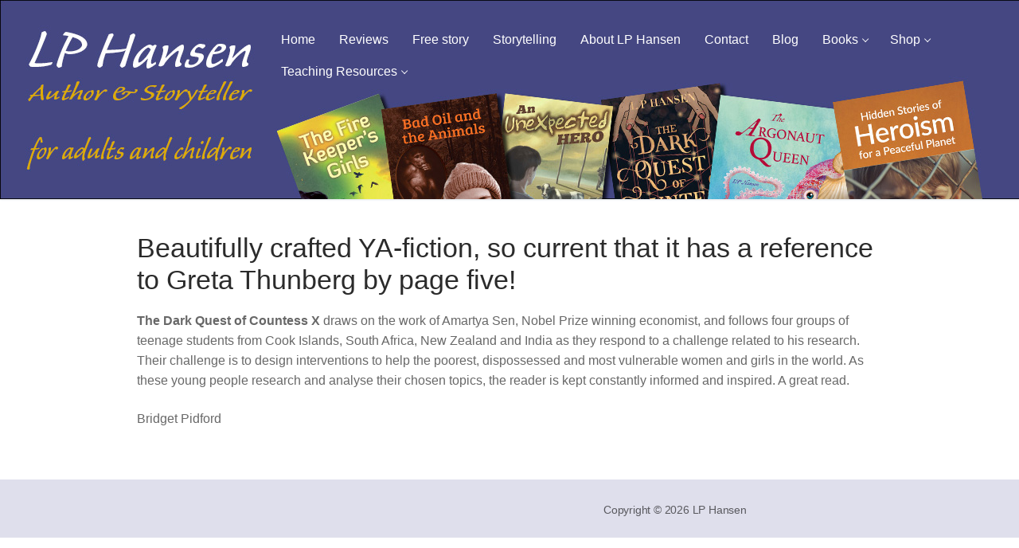

--- FILE ---
content_type: text/html; charset=UTF-8
request_url: https://lphansen.com/testimonial/beautifully-crafted-ya-fiction-so-current-that-it-has-a-reference-to-greta-thunberg-by-page-five/
body_size: 8304
content:
<!doctype html>
<html lang="en-NZ">
<head>
	<meta charset="UTF-8">
	<meta name="viewport" content="width=device-width, initial-scale=1, maximum-scale=10.0, user-scalable=yes">
	<link rel="profile" href="http://gmpg.org/xfn/11">
	<title>Beautifully crafted YA-fiction, so current that it has a reference to Greta Thunberg by page five!  &#8211; LP Hansen</title>
<meta name='robots' content='max-image-preview:large' />
<link rel="alternate" type="application/rss+xml" title="LP Hansen &raquo; Feed" href="https://lphansen.com/feed/" />
<link rel="alternate" type="application/rss+xml" title="LP Hansen &raquo; Comments Feed" href="https://lphansen.com/comments/feed/" />
<link rel="alternate" title="oEmbed (JSON)" type="application/json+oembed" href="https://lphansen.com/wp-json/oembed/1.0/embed?url=https%3A%2F%2Flphansen.com%2Ftestimonial%2Fbeautifully-crafted-ya-fiction-so-current-that-it-has-a-reference-to-greta-thunberg-by-page-five%2F" />
<link rel="alternate" title="oEmbed (XML)" type="text/xml+oembed" href="https://lphansen.com/wp-json/oembed/1.0/embed?url=https%3A%2F%2Flphansen.com%2Ftestimonial%2Fbeautifully-crafted-ya-fiction-so-current-that-it-has-a-reference-to-greta-thunberg-by-page-five%2F&#038;format=xml" />
<style id='wp-img-auto-sizes-contain-inline-css' type='text/css'>
img:is([sizes=auto i],[sizes^="auto," i]){contain-intrinsic-size:3000px 1500px}
/*# sourceURL=wp-img-auto-sizes-contain-inline-css */
</style>
<style id='wp-emoji-styles-inline-css' type='text/css'>

	img.wp-smiley, img.emoji {
		display: inline !important;
		border: none !important;
		box-shadow: none !important;
		height: 1em !important;
		width: 1em !important;
		margin: 0 0.07em !important;
		vertical-align: -0.1em !important;
		background: none !important;
		padding: 0 !important;
	}
/*# sourceURL=wp-emoji-styles-inline-css */
</style>
<link rel='stylesheet' id='woocommerce-general-css' href='https://lphansen.com/wp-content/themes/customify/assets/css/compatibility/woocommerce.min.css?ver=10.4.3' type='text/css' media='all' />
<link rel='stylesheet' id='woocommerce-smallscreen-css' href='https://lphansen.com/wp-content/themes/customify/assets/css/compatibility/woocommerce-smallscreen.min.css?ver=10.4.3' type='text/css' media='only screen and (max-width: 768px)' />
<style id='woocommerce-inline-inline-css' type='text/css'>
.woocommerce form .form-row .required { visibility: visible; }
/*# sourceURL=woocommerce-inline-inline-css */
</style>
<link rel='stylesheet' id='font-awesome-css' href='https://lphansen.com/wp-content/themes/customify/assets/fonts/font-awesome/css/font-awesome.min.css?ver=5.0.0' type='text/css' media='all' />
<link rel='stylesheet' id='customify-style-css' href='https://lphansen.com/wp-content/themes/customify/style.min.css?ver=0.4.13' type='text/css' media='all' />
<style id='customify-style-inline-css' type='text/css'>
.customify-container, .layout-contained, .site-framed .site, .site-boxed .site { max-width: 1000px; } .main-layout-content .entry-content > .alignwide { width: calc( 1000px - 4em ); max-width: 100vw;  }.header-top .header--row-inner,body:not(.fl-builder-edit) .button,body:not(.fl-builder-edit) button:not(.menu-mobile-toggle, .components-button, .customize-partial-edit-shortcut-button),body:not(.fl-builder-edit) input[type="button"]:not(.ed_button),button.button,input[type="button"]:not(.ed_button, .components-button, .customize-partial-edit-shortcut-button),input[type="reset"]:not(.components-button, .customize-partial-edit-shortcut-button),input[type="submit"]:not(.components-button, .customize-partial-edit-shortcut-button),.pagination .nav-links > *:hover,.pagination .nav-links span,.nav-menu-desktop.style-full-height .primary-menu-ul > li.current-menu-item > a,.nav-menu-desktop.style-full-height .primary-menu-ul > li.current-menu-ancestor > a,.nav-menu-desktop.style-full-height .primary-menu-ul > li > a:hover,.posts-layout .readmore-button:hover{    background-color: rgba(57,50,186,0.76);}.posts-layout .readmore-button {color: rgba(57,50,186,0.76);}.pagination .nav-links > *:hover,.pagination .nav-links span,.entry-single .tags-links a:hover,.entry-single .cat-links a:hover,.posts-layout .readmore-button,.posts-layout .readmore-button:hover{    border-color: rgba(57,50,186,0.76);}                 .wc-svg-btn.active,        .woocommerce-tabs.wc-tabs-horizontal ul.tabs li.active,        #review_form {            border-color: rgba(57,50,186,0.76);        }                .wc-svg-btn.active,        .wc-single-tabs ul.tabs li.active a,        .wc-single-tabs .tab-section.active .tab-section-heading a {            color: rgba(57,50,186,0.76);        }.customify-builder-btn{    background-color: rgba(57,50,186,0.76);}                 .add_to_cart_button        {            background-color: rgba(57,50,186,0.76);        }body{    color: #686868;}abbr, acronym {    border-bottom-color: #686868;}a                {                    color: rgba(57,50,186,0.76);} .woocommerce-account .woocommerce-MyAccount-navigation ul li.is-active a,        .woocommerce-account .woocommerce-MyAccount-navigation ul li a:hover {            color: rgba(57,50,186,0.76);        }a:hover,a:focus,.link-meta:hover, .link-meta a:hover{    color: #000000;}article.comment .comment-post-author {background: #991b1b;}.pagination .nav-links > *,.link-meta,.link-meta a,.color-meta,.entry-single .tags-links:before,.entry-single .cats-links:before{    color: #991b1b;}.widget_price_filter .ui-slider .ui-slider-handle {    border-color: #991b1b;}.wc-product-inner .wc-product__category a {    color: #991b1b;}.widget_price_filter .ui-slider .ui-slider-range,.widget_price_filter .price_slider_amount .button {            background-color: #991b1b;        }h1, h2, h3, h4, h5, h6 { color: rgba(57,50,186,0.76);}.site-content .widget-title { color: rgba(57,50,186,0.76);}#page-cover {background-image: url("https://lphansen.com/wp-content/themes/customify/assets/images/default-cover.jpg");}#page-titlebar .titlebar-title {color: #5d21ce;}.header--row:not(.header--transparent).header-top .header--row-inner  {background-color: rgba(255,255,255,0);} .header--row:not(.header--transparent).header-main .header--row-inner  {background-color: rgba(255,255,255,0.76);background-image: url("https://lphansen.com/wp-content/uploads/2025/01/LP-Hansen-banner-2025.jpg");-webkit-background-size: auto; -moz-background-size: auto; -o-background-size: auto; background-size: auto;background-position: top left;background-repeat: no-repeat;border-style: none;} .header--row:not(.header--transparent).header-bottom .header--row-inner  {background-color: #000000;} #header-menu-sidebar-bg  {color: rgba(45,49,91,0.93); text-decoration-color: rgba(45,49,91,0.93);} #header-menu-sidebar-bg .menu li a, #header-menu-sidebar-bg .item--html a, #header-menu-sidebar-bg .cart-item-link, #header-menu-sidebar-bg .nav-toggle-icon  {color: #6b6b6b; text-decoration-color: #6b6b6b;} #header-menu-sidebar-bg:before  {background-color: rgba(232,232,249,0.93);} #header-menu-sidebar-bg .menu li a:hover, #header-menu-sidebar-bg .item--html a:hover, #header-menu-sidebar-bg .cart-item-link:hover, #header-menu-sidebar-bg li.open-sub .nav-toggle-icon  {color: #000000; text-decoration-color: #000000;} .header--row:not(.header--transparent) .menu-mobile-toggle {color: #f9f9f9;}.header--row:not(.header--transparent) .menu-mobile-toggle:hover {color: #e0c27d;}.header-search_icon-item .header-search-modal  {border-style: solid;} .header-search_icon-item .search-field  {border-style: solid;} .dark-mode .header-search_box-item .search-form-fields, .header-search_box-item .search-form-fields  {border-style: solid;} .nav-menu-desktop.style-border-bottom .primary-menu-ul > li > a .link-before:before, .nav-menu-desktop.style-border-top .primary-menu-ul > li > a .link-before:before  { height: 1px; }.nav-menu-desktop.style-border-bottom .primary-menu-ul > li > a .link-before:before { bottom: -7px; } .nav-menu-desktop.style-border-top .primary-menu-ul > li > a .link-before:before { top: -7px; }.nav-menu-desktop.style-border-bottom .primary-menu-ul > li:hover > a .link-before:before,                 .nav-menu-desktop.style-border-bottom .primary-menu-ul > li.current-menu-item > a .link-before:before,                 .nav-menu-desktop.style-border-bottom .primary-menu-ul > li.current-menu-ancestor > a .link-before:before,                .nav-menu-desktop.style-border-top .primary-menu-ul > li:hover > a .link-before:before,                .nav-menu-desktop.style-border-top .primary-menu-ul > li.current-menu-item > a .link-before:before,                 .nav-menu-desktop.style-border-top .primary-menu-ul > li.current-menu-ancestor > a .link-before:before                { background-color: #9e9e9e; }.builder-item--primary-menu .nav-menu-desktop .primary-menu-ul > li > a  {color: #ffffff; text-decoration-color: #ffffff;} .header--row:not(.header--transparent) .builder-item--primary-menu .nav-menu-desktop .primary-menu-ul > li > a:hover, .header--row:not(.header--transparent) .builder-item--primary-menu .nav-menu-desktop .primary-menu-ul > li.current-menu-item > a, .header--row:not(.header--transparent) .builder-item--primary-menu .nav-menu-desktop .primary-menu-ul > li.current-menu-ancestor > a, .header--row:not(.header--transparent) .builder-item--primary-menu .nav-menu-desktop .primary-menu-ul > li.current-menu-parent > a  {color: #e0c484; text-decoration-color: #e0c484;} .builder-item--primary-menu .nav-menu-desktop .primary-menu-ul > li > a,.builder-item-sidebar .primary-menu-sidebar .primary-menu-ul > li > a {font-weight: 500;text-transform: none;font-size: 16px;letter-spacing: 0px;}#cb-row--footer-bottom .footer--row-inner {background-color: rgba(151,151,193,0.31)}.builder-item--footer_copyright, .builder-item--footer_copyright p {letter-spacing: -0.2px;}body  {background-color: #FFFFFF;} .site-content .content-area  {background-color: #FFFFFF;} .woocommerce span.onsale  {color: #6520cc; text-decoration-color: #6520cc;} .woocommerce .button.add_to_cart_button, .woocommerce .button.alt,.woocommerce .button.added_to_cart, .woocommerce .button.checkout, .woocommerce .button.product_type_variable,.item--wc_cart .cart-icon .cart-qty .customify-wc-total-qty{    background-color: #5c3fb5;}.comment-form-rating a, .star-rating,.comment-form-rating a:hover, .comment-form-rating a:focus, .star-rating:hover, .star-rating:focus{    color: #c3512f;}span.onsale{    background-color: #77a464;}/* CSS for desktop */#page-cover .page-cover-inner {min-height: 300px;}.header--row.header-top .customify-grid, .header--row.header-top .style-full-height .primary-menu-ul > li > a {min-height: 250px;}.header--row.header-main .customify-grid, .header--row.header-main .style-full-height .primary-menu-ul > li > a {min-height: 250px;}.header--row.header-bottom .customify-grid, .header--row.header-bottom .style-full-height .primary-menu-ul > li > a {min-height: 250px;}.header-menu-sidebar-inner {text-align: left;}.site-header .site-branding img { max-width: 230px; } .site-header .cb-row--mobile .site-branding img { width: 230px; }.header--row .builder-first--logo {text-align: left;}.header--row .builder-first--nav-icon {text-align: right;}.header-search_icon-item .search-submit {margin-left: -40px;}.header-search_box-item .search-submit{margin-left: -40px;} .header-search_box-item .woo_bootster_search .search-submit{margin-left: -40px;} .header-search_box-item .header-search-form button.search-submit{margin-left:-40px;}.builder-item--primary-menu .nav-menu-desktop .primary-menu-ul > li  {margin-top: 0px;margin-right: 0px;margin-bottom: 0px;margin-left: 0px;} .header--row .builder-item--primary-menu, .builder-item.builder-item--group .item--inner.builder-item--primary-menu {margin-top: 0px;margin-right: 0px;margin-bottom: 110px;margin-left: 0px;}.header--row .builder-first--primary-menu {text-align: left;}.header-social-icons.customify-builder-social-icons li a { font-size: 10px; }.footer--row .builder-first--footer-1 {text-align: center;}.footer--row .builder-item--footer_copyright, .builder-item.builder-item--group .item--inner.builder-item--footer_copyright {margin-top: -5px;margin-right: -5px;margin-bottom: -5px;margin-left: -5px;}.footer--row .builder-first--footer_copyright {text-align: center;}.footer--row .builder-first--footer-social-icons {text-align: left;}.woocommerce-listing.wc-list-view .product.customify-col:not(.product-category) .wc-product-inner .wc-product-media { flex-basis: 55%; } .woocommerce-listing.wc-list-view .product.customify-col:not(.product-category) .wc-product-inner .wc-product-contents{ flex-basis: calc(100% - 55%); }.wc-grid-view .wc-product-contents {text-align: center;}/* CSS for tablet */@media screen and (max-width: 1024px) { #page-cover .page-cover-inner {min-height: 250px;}.header--row .builder-item--nav-icon, .builder-item.builder-item--group .item--inner.builder-item--nav-icon {margin-bottom: 160px;}.header--row .builder-first--nav-icon {text-align: right;}.header-search_icon-item .search-submit {margin-left: -40px;}.header-search_box-item .search-submit{margin-left: -40px;} .header-search_box-item .woo_bootster_search .search-submit{margin-left: -40px;} .header-search_box-item .header-search-form button.search-submit{margin-left:-40px;} }/* CSS for mobile */@media screen and (max-width: 568px) { #page-cover .page-cover-inner {min-height: 200px;}.header--row.header-top .customify-grid, .header--row.header-top .style-full-height .primary-menu-ul > li > a {min-height: 33px;}.header--row .builder-item--nav-icon, .builder-item.builder-item--group .item--inner.builder-item--nav-icon {margin-top: 0px;margin-right: 0px;margin-bottom: 160px;margin-left: 0px;}.header--row .builder-first--nav-icon {text-align: right;}.header-search_icon-item .search-submit {margin-left: -40px;}.header-search_box-item .search-submit{margin-left: -40px;} .header-search_box-item .woo_bootster_search .search-submit{margin-left: -40px;} .header-search_box-item .header-search-form button.search-submit{margin-left:-40px;} }
/*# sourceURL=customify-style-inline-css */
</style>
<script type="text/javascript" src="https://lphansen.com/wp-includes/js/jquery/jquery.min.js?ver=3.7.1" id="jquery-core-js"></script>
<script type="text/javascript" src="https://lphansen.com/wp-includes/js/jquery/jquery-migrate.min.js?ver=3.4.1" id="jquery-migrate-js"></script>
<script type="text/javascript" src="https://lphansen.com/wp-content/plugins/woocommerce/assets/js/jquery-blockui/jquery.blockUI.min.js?ver=2.7.0-wc.10.4.3" id="wc-jquery-blockui-js" defer="defer" data-wp-strategy="defer"></script>
<script type="text/javascript" id="wc-add-to-cart-js-extra">
/* <![CDATA[ */
var wc_add_to_cart_params = {"ajax_url":"/wp-admin/admin-ajax.php","wc_ajax_url":"/?wc-ajax=%%endpoint%%","i18n_view_cart":"View cart","cart_url":"https://lphansen.com/cart/","is_cart":"","cart_redirect_after_add":"no"};
//# sourceURL=wc-add-to-cart-js-extra
/* ]]> */
</script>
<script type="text/javascript" src="https://lphansen.com/wp-content/plugins/woocommerce/assets/js/frontend/add-to-cart.min.js?ver=10.4.3" id="wc-add-to-cart-js" defer="defer" data-wp-strategy="defer"></script>
<script type="text/javascript" src="https://lphansen.com/wp-content/plugins/woocommerce/assets/js/js-cookie/js.cookie.min.js?ver=2.1.4-wc.10.4.3" id="wc-js-cookie-js" defer="defer" data-wp-strategy="defer"></script>
<script type="text/javascript" id="woocommerce-js-extra">
/* <![CDATA[ */
var woocommerce_params = {"ajax_url":"/wp-admin/admin-ajax.php","wc_ajax_url":"/?wc-ajax=%%endpoint%%","i18n_password_show":"Show password","i18n_password_hide":"Hide password","qty_pm":"1"};
//# sourceURL=woocommerce-js-extra
/* ]]> */
</script>
<script type="text/javascript" src="https://lphansen.com/wp-content/plugins/woocommerce/assets/js/frontend/woocommerce.min.js?ver=10.4.3" id="woocommerce-js" defer="defer" data-wp-strategy="defer"></script>
<script type="text/javascript" id="WCPAY_ASSETS-js-extra">
/* <![CDATA[ */
var wcpayAssets = {"url":"https://lphansen.com/wp-content/plugins/woocommerce-payments/dist/"};
//# sourceURL=WCPAY_ASSETS-js-extra
/* ]]> */
</script>
<link rel="https://api.w.org/" href="https://lphansen.com/wp-json/" /><link rel="EditURI" type="application/rsd+xml" title="RSD" href="https://lphansen.com/xmlrpc.php?rsd" />
<meta name="generator" content="WordPress 6.9" />
<meta name="generator" content="WooCommerce 10.4.3" />
<link rel="canonical" href="https://lphansen.com/testimonial/beautifully-crafted-ya-fiction-so-current-that-it-has-a-reference-to-greta-thunberg-by-page-five/" />
<link rel='shortlink' href='https://lphansen.com/?p=680' />
	<noscript><style>.woocommerce-product-gallery{ opacity: 1 !important; }</style></noscript>
			<style type="text/css" id="wp-custom-css">
			.entry-meta .byline, .entry-meta .cat-links { display: none; }
.entry-meta .posted-on { display: none; }
.entry-meta .meta-cat { display: none; }
#menu-main-menu .menu-item { white-space: nowrap }
.nav-menu-desktop .sub-menu { width:auto; min-width: 14em }		</style>
		<link rel='stylesheet' id='wc-blocks-style-css' href='https://lphansen.com/wp-content/plugins/woocommerce/assets/client/blocks/wc-blocks.css?ver=wc-10.4.3' type='text/css' media='all' />
</head>

<body class="wp-singular wpm-testimonial-template-default single single-wpm-testimonial postid-680 wp-theme-customify theme-customify woocommerce-no-js content main-layout-content sidebar_vertical_border site-full-width menu_sidebar_slide_right woocommerce later-wc-version">
<div id="page" class="site box-shadow">
	<a class="skip-link screen-reader-text" href="#site-content">Skip to content</a>
	<a class="close is-size-medium  close-panel close-sidebar-panel" href="#">
        <span class="hamburger hamburger--squeeze is-active">
            <span class="hamburger-box">
              <span class="hamburger-inner"><span class="screen-reader-text">Menu</span></span>
            </span>
        </span>
        <span class="screen-reader-text">Close</span>
        </a><header id="masthead" class="site-header header-"><div id="masthead-inner" class="site-header-inner">							<div  class="header-main header--row layout-fullwidth"  id="cb-row--header-main"  data-row-id="main"  data-show-on="desktop mobile">
								<div class="header--row-inner header-main-inner light-mode">
									<div class="customify-container">
										<div class="customify-grid cb-row--desktop hide-on-mobile hide-on-tablet customify-grid-middle"><div class="customify-col-3_md-3_sm-3 builder-item builder-first--logo" data-push-left=""><div class="item--inner builder-item--logo" data-section="title_tagline" data-item-id="logo" >		<div class="site-branding logo-top">
					</div><!-- .site-branding -->
		</div></div><div class="customify-col-9_md-9_sm-9 builder-item builder-first--primary-menu" data-push-left=""><div class="item--inner builder-item--primary-menu has_menu" data-section="header_menu_primary" data-item-id="primary-menu" ><nav  id="site-navigation-main-desktop" class="site-navigation primary-menu primary-menu-main nav-menu-desktop primary-menu-desktop style-border-bottom"><ul id="menu-main-menu" class="primary-menu-ul menu nav-menu"><li id="menu-item--main-desktop-664" class="menu-item menu-item-type-custom menu-item-object-custom menu-item-home menu-item-664"><a href="https://lphansen.com"><span class="link-before">Home</span></a></li>
<li id="menu-item--main-desktop-566" class="menu-item menu-item-type-post_type menu-item-object-page menu-item-566"><a href="https://lphansen.com/reviews/"><span class="link-before">Reviews</span></a></li>
<li id="menu-item--main-desktop-712" class="menu-item menu-item-type-post_type menu-item-object-page menu-item-712"><a href="https://lphansen.com/free-story/"><span class="link-before">Free story</span></a></li>
<li id="menu-item--main-desktop-568" class="menu-item menu-item-type-post_type menu-item-object-page menu-item-568"><a href="https://lphansen.com/storytelling/"><span class="link-before">Storytelling</span></a></li>
<li id="menu-item--main-desktop-569" class="menu-item menu-item-type-post_type menu-item-object-page menu-item-569"><a href="https://lphansen.com/about-lp-hansen/"><span class="link-before">About LP Hansen</span></a></li>
<li id="menu-item--main-desktop-571" class="menu-item menu-item-type-post_type menu-item-object-page menu-item-571"><a href="https://lphansen.com/contact/"><span class="link-before">Contact</span></a></li>
<li id="menu-item--main-desktop-865" class="menu-item menu-item-type-post_type menu-item-object-page current_page_parent menu-item-865"><a href="https://lphansen.com/blog/"><span class="link-before">Blog</span></a></li>
<li id="menu-item--main-desktop-572" class="menu-item menu-item-type-post_type menu-item-object-page menu-item-has-children menu-item-572"><a href="https://lphansen.com/home/"><span class="link-before">Books<span class="nav-icon-angle">&nbsp;</span></span></a>
<ul class="sub-menu sub-lv-0">
	<li id="menu-item--main-desktop-952" class="menu-item menu-item-type-post_type menu-item-object-page menu-item-952"><a href="https://lphansen.com/home/hidden-stories-of-heroism-for-a-peaceful-planet/"><span class="link-before">Hidden Stories of Heroism for a Peaceful Planet</span></a></li>
	<li id="menu-item--main-desktop-751" class="menu-item menu-item-type-post_type menu-item-object-page menu-item-751"><a href="https://lphansen.com/home/the-argonaut-queen/"><span class="link-before">The Argonaut Queen</span></a></li>
	<li id="menu-item--main-desktop-573" class="menu-item menu-item-type-post_type menu-item-object-page menu-item-573"><a href="https://lphansen.com/home/the-dark-quest-of-countess-x/"><span class="link-before">The Dark Quest of Countess X</span></a></li>
	<li id="menu-item--main-desktop-574" class="menu-item menu-item-type-post_type menu-item-object-page menu-item-574"><a href="https://lphansen.com/home/bad-oil-and-the-animals/"><span class="link-before">Bad Oil and the Animals</span></a></li>
	<li id="menu-item--main-desktop-576" class="menu-item menu-item-type-post_type menu-item-object-page menu-item-576"><a href="https://lphansen.com/home/the-fire-keepers-girls/"><span class="link-before">The Fire Keeper’s Girls</span></a></li>
	<li id="menu-item--main-desktop-575" class="menu-item menu-item-type-post_type menu-item-object-page menu-item-575"><a href="https://lphansen.com/home/an-unexpected-hero/"><span class="link-before">An Unexpected Hero</span></a></li>
</ul>
</li>
<li id="menu-item--main-desktop-1087" class="menu-item menu-item-type-post_type menu-item-object-page menu-item-has-children menu-item-1087"><a href="https://lphansen.com/shop/"><span class="link-before">Shop<span class="nav-icon-angle">&nbsp;</span></span></a>
<ul class="sub-menu sub-lv-0">
	<li id="menu-item--main-desktop-1153" class="menu-item menu-item-type-post_type menu-item-object-page menu-item-1153"><a href="https://lphansen.com/cart/"><span class="link-before">Cart</span></a></li>
</ul>
</li>
<li id="menu-item--main-desktop-600" class="menu-item menu-item-type-post_type menu-item-object-page menu-item-has-children menu-item-600"><a href="https://lphansen.com/teaching-resources/"><span class="link-before">Teaching Resources<span class="nav-icon-angle">&nbsp;</span></span></a>
<ul class="sub-menu sub-lv-0">
	<li id="menu-item--main-desktop-603" class="menu-item menu-item-type-post_type menu-item-object-page menu-item-603"><a href="https://lphansen.com/teaching-resources/teacher-resource-for-the-dark-quest-of-countess-x/"><span class="link-before">Teacher Resource for The Dark Quest of Countess X</span></a></li>
	<li id="menu-item--main-desktop-604" class="menu-item menu-item-type-post_type menu-item-object-page menu-item-604"><a href="https://lphansen.com/teaching-resources/teacher-resource-for-the-fire-keepers-girls/"><span class="link-before">Teacher Resource for The Fire Keeper’s Girls</span></a></li>
	<li id="menu-item--main-desktop-601" class="menu-item menu-item-type-post_type menu-item-object-page menu-item-601"><a href="https://lphansen.com/teaching-resources/teacher-resource-for-bad-oil-and-the-animals/"><span class="link-before">Teacher Resource for Bad Oil and the Animals</span></a></li>
	<li id="menu-item--main-desktop-602" class="menu-item menu-item-type-post_type menu-item-object-page menu-item-602"><a href="https://lphansen.com/teaching-resources/teacher-resource-for-an-unexpected-hero/"><span class="link-before">Teacher Resource for An Unexpected Hero</span></a></li>
</ul>
</li>
</ul></nav></div></div></div><div class="cb-row--mobile hide-on-desktop customify-grid customify-grid-middle"><div class="customify-col-5_md-5_sm-5 builder-item builder-first--logo" data-push-left=""><div class="item--inner builder-item--logo" data-section="title_tagline" data-item-id="logo" >		<div class="site-branding logo-top">
					</div><!-- .site-branding -->
		</div></div><div class="customify-col-3_md-3_sm-3 builder-item builder-first--nav-icon" data-push-left="off-4"><div class="item--inner builder-item--nav-icon" data-section="header_menu_icon" data-item-id="nav-icon" >		<button type="button" class="menu-mobile-toggle item-button is-size-desktop-medium is-size-tablet-large is-size-mobile-large"  aria-label="nav icon">
			<span class="hamburger hamburger--squeeze">
				<span class="hamburger-box">
					<span class="hamburger-inner"></span>
				</span>
			</span>
			<span class="nav-icon--label hide-on-tablet hide-on-mobile">Menu</span></button>
		</div></div></div>									</div>
								</div>
							</div>
							<div id="header-menu-sidebar" class="header-menu-sidebar menu-sidebar-panel light-mode"><div id="header-menu-sidebar-bg" class="header-menu-sidebar-bg"><div id="header-menu-sidebar-inner" class="header-menu-sidebar-inner"><div class="builder-item-sidebar mobile-item--html"><div class="item--inner" data-item-id="html" data-section="header_html"><div class="builder-header-html-item item--html"></div></div></div><div class="builder-item-sidebar mobile-item--primary-menu mobile-item--menu "><div class="item--inner" data-item-id="primary-menu" data-section="header_menu_primary"><nav  id="site-navigation-sidebar-mobile" class="site-navigation primary-menu primary-menu-sidebar nav-menu-mobile primary-menu-mobile style-border-bottom"><ul id="menu-main-menu" class="primary-menu-ul menu nav-menu"><li id="menu-item--sidebar-mobile-664" class="menu-item menu-item-type-custom menu-item-object-custom menu-item-home menu-item-664"><a href="https://lphansen.com"><span class="link-before">Home</span></a></li>
<li id="menu-item--sidebar-mobile-566" class="menu-item menu-item-type-post_type menu-item-object-page menu-item-566"><a href="https://lphansen.com/reviews/"><span class="link-before">Reviews</span></a></li>
<li id="menu-item--sidebar-mobile-712" class="menu-item menu-item-type-post_type menu-item-object-page menu-item-712"><a href="https://lphansen.com/free-story/"><span class="link-before">Free story</span></a></li>
<li id="menu-item--sidebar-mobile-568" class="menu-item menu-item-type-post_type menu-item-object-page menu-item-568"><a href="https://lphansen.com/storytelling/"><span class="link-before">Storytelling</span></a></li>
<li id="menu-item--sidebar-mobile-569" class="menu-item menu-item-type-post_type menu-item-object-page menu-item-569"><a href="https://lphansen.com/about-lp-hansen/"><span class="link-before">About LP Hansen</span></a></li>
<li id="menu-item--sidebar-mobile-571" class="menu-item menu-item-type-post_type menu-item-object-page menu-item-571"><a href="https://lphansen.com/contact/"><span class="link-before">Contact</span></a></li>
<li id="menu-item--sidebar-mobile-865" class="menu-item menu-item-type-post_type menu-item-object-page current_page_parent menu-item-865"><a href="https://lphansen.com/blog/"><span class="link-before">Blog</span></a></li>
<li id="menu-item--sidebar-mobile-572" class="menu-item menu-item-type-post_type menu-item-object-page menu-item-has-children menu-item-572"><a href="https://lphansen.com/home/"><span class="link-before">Books<span class="nav-icon-angle">&nbsp;</span></span></a>
<ul class="sub-menu sub-lv-0">
	<li id="menu-item--sidebar-mobile-952" class="menu-item menu-item-type-post_type menu-item-object-page menu-item-952"><a href="https://lphansen.com/home/hidden-stories-of-heroism-for-a-peaceful-planet/"><span class="link-before">Hidden Stories of Heroism for a Peaceful Planet</span></a></li>
	<li id="menu-item--sidebar-mobile-751" class="menu-item menu-item-type-post_type menu-item-object-page menu-item-751"><a href="https://lphansen.com/home/the-argonaut-queen/"><span class="link-before">The Argonaut Queen</span></a></li>
	<li id="menu-item--sidebar-mobile-573" class="menu-item menu-item-type-post_type menu-item-object-page menu-item-573"><a href="https://lphansen.com/home/the-dark-quest-of-countess-x/"><span class="link-before">The Dark Quest of Countess X</span></a></li>
	<li id="menu-item--sidebar-mobile-574" class="menu-item menu-item-type-post_type menu-item-object-page menu-item-574"><a href="https://lphansen.com/home/bad-oil-and-the-animals/"><span class="link-before">Bad Oil and the Animals</span></a></li>
	<li id="menu-item--sidebar-mobile-576" class="menu-item menu-item-type-post_type menu-item-object-page menu-item-576"><a href="https://lphansen.com/home/the-fire-keepers-girls/"><span class="link-before">The Fire Keeper’s Girls</span></a></li>
	<li id="menu-item--sidebar-mobile-575" class="menu-item menu-item-type-post_type menu-item-object-page menu-item-575"><a href="https://lphansen.com/home/an-unexpected-hero/"><span class="link-before">An Unexpected Hero</span></a></li>
</ul>
</li>
<li id="menu-item--sidebar-mobile-1087" class="menu-item menu-item-type-post_type menu-item-object-page menu-item-has-children menu-item-1087"><a href="https://lphansen.com/shop/"><span class="link-before">Shop<span class="nav-icon-angle">&nbsp;</span></span></a>
<ul class="sub-menu sub-lv-0">
	<li id="menu-item--sidebar-mobile-1153" class="menu-item menu-item-type-post_type menu-item-object-page menu-item-1153"><a href="https://lphansen.com/cart/"><span class="link-before">Cart</span></a></li>
</ul>
</li>
<li id="menu-item--sidebar-mobile-600" class="menu-item menu-item-type-post_type menu-item-object-page menu-item-has-children menu-item-600"><a href="https://lphansen.com/teaching-resources/"><span class="link-before">Teaching Resources<span class="nav-icon-angle">&nbsp;</span></span></a>
<ul class="sub-menu sub-lv-0">
	<li id="menu-item--sidebar-mobile-603" class="menu-item menu-item-type-post_type menu-item-object-page menu-item-603"><a href="https://lphansen.com/teaching-resources/teacher-resource-for-the-dark-quest-of-countess-x/"><span class="link-before">Teacher Resource for The Dark Quest of Countess X</span></a></li>
	<li id="menu-item--sidebar-mobile-604" class="menu-item menu-item-type-post_type menu-item-object-page menu-item-604"><a href="https://lphansen.com/teaching-resources/teacher-resource-for-the-fire-keepers-girls/"><span class="link-before">Teacher Resource for The Fire Keeper’s Girls</span></a></li>
	<li id="menu-item--sidebar-mobile-601" class="menu-item menu-item-type-post_type menu-item-object-page menu-item-601"><a href="https://lphansen.com/teaching-resources/teacher-resource-for-bad-oil-and-the-animals/"><span class="link-before">Teacher Resource for Bad Oil and the Animals</span></a></li>
	<li id="menu-item--sidebar-mobile-602" class="menu-item menu-item-type-post_type menu-item-object-page menu-item-602"><a href="https://lphansen.com/teaching-resources/teacher-resource-for-an-unexpected-hero/"><span class="link-before">Teacher Resource for An Unexpected Hero</span></a></li>
</ul>
</li>
</ul></nav></div></div></div></div></div></div></header>	<div id="site-content" class="site-content">
		<div class="customify-container">
			<div class="customify-grid">
				<main id="main" class="content-area customify-col-12">
						<div class="content-inner">
				<article id="post-680" class="entry entry-single post-680 wpm-testimonial type-wpm-testimonial status-publish hentry wpm-testimonial-category-the-dark-quest-of-countess-x">
			<h1 class="entry-title entry--item h2">Beautifully crafted YA-fiction, so current that it has a reference to Greta Thunberg by page five! </h1>		<div class="entry-content entry--item">
			<p><strong>The Dark Quest of Countess X</strong> draws on the work of Amartya Sen, Nobel Prize winning economist, and follows four groups of teenage students from Cook Islands, South Africa, New Zealand and India as they respond to a challenge related to his research. Their challenge is to design interventions to help the poorest, dispossessed and most vulnerable women and girls in the world. As these young people research and analyse their chosen topics, the reader is kept constantly informed and inspired. A great read.</p>
<p>Bridget Pidford</p>
		</div><!-- .entry-content -->
				</article>
			</div><!-- #.content-inner -->
              			</main><!-- #main -->
					</div><!-- #.customify-grid -->
	</div><!-- #.customify-container -->
</div><!-- #content -->
<footer class="site-footer" id="site-footer">							<div  class="footer-bottom footer--row layout-fullwidth"  id="cb-row--footer-bottom"  data-row-id="bottom"  data-show-on="desktop">
								<div class="footer--row-inner footer-bottom-inner light-mode">
									<div class="customify-container">
										<div class="customify-grid  customify-grid-top"><div class="customify-col-8_md-8_sm-12_xs-12 builder-item builder-first--footer_copyright" data-push-left="off-4 _sm-0"><div class="item--inner builder-item--footer_copyright" data-section="footer_copyright" data-item-id="footer_copyright" ><div class="builder-footer-copyright-item footer-copyright"><p>Copyright &copy; 2026 LP Hansen</p>
</div></div></div></div>									</div>
								</div>
							</div>
							</footer></div><!-- #page -->

<script type="speculationrules">
{"prefetch":[{"source":"document","where":{"and":[{"href_matches":"/*"},{"not":{"href_matches":["/wp-*.php","/wp-admin/*","/wp-content/uploads/*","/wp-content/*","/wp-content/plugins/*","/wp-content/themes/customify/*","/*\\?(.+)"]}},{"not":{"selector_matches":"a[rel~=\"nofollow\"]"}},{"not":{"selector_matches":".no-prefetch, .no-prefetch a"}}]},"eagerness":"conservative"}]}
</script>
	<script type='text/javascript'>
		(function () {
			var c = document.body.className;
			c = c.replace(/woocommerce-no-js/, 'woocommerce-js');
			document.body.className = c;
		})();
	</script>
	<script type="text/javascript" src="https://lphansen.com/wp-content/plugins/woocommerce/assets/js/sourcebuster/sourcebuster.min.js?ver=10.4.3" id="sourcebuster-js-js"></script>
<script type="text/javascript" id="wc-order-attribution-js-extra">
/* <![CDATA[ */
var wc_order_attribution = {"params":{"lifetime":1.0e-5,"session":30,"base64":false,"ajaxurl":"https://lphansen.com/wp-admin/admin-ajax.php","prefix":"wc_order_attribution_","allowTracking":true},"fields":{"source_type":"current.typ","referrer":"current_add.rf","utm_campaign":"current.cmp","utm_source":"current.src","utm_medium":"current.mdm","utm_content":"current.cnt","utm_id":"current.id","utm_term":"current.trm","utm_source_platform":"current.plt","utm_creative_format":"current.fmt","utm_marketing_tactic":"current.tct","session_entry":"current_add.ep","session_start_time":"current_add.fd","session_pages":"session.pgs","session_count":"udata.vst","user_agent":"udata.uag"}};
//# sourceURL=wc-order-attribution-js-extra
/* ]]> */
</script>
<script type="text/javascript" src="https://lphansen.com/wp-content/plugins/woocommerce/assets/js/frontend/order-attribution.min.js?ver=10.4.3" id="wc-order-attribution-js"></script>
<script type="text/javascript" id="customify-themejs-js-extra">
/* <![CDATA[ */
var Customify_JS = {"is_rtl":"","css_media_queries":{"all":"%s","desktop":"%s","tablet":"@media screen and (max-width: 1024px) { %s }","mobile":"@media screen and (max-width: 568px) { %s }"},"sidebar_menu_no_duplicator":"0","wc_open_cart":""};
//# sourceURL=customify-themejs-js-extra
/* ]]> */
</script>
<script type="text/javascript" src="https://lphansen.com/wp-content/themes/customify/assets/js/theme.min.js?ver=0.4.13" id="customify-themejs-js"></script>
<script type="text/javascript" src="https://lphansen.com/wp-content/themes/customify/assets/js/compatibility/woocommerce.min.js?ver=0.4.13" id="plugin-woocommerce-js"></script>
<script id="wp-emoji-settings" type="application/json">
{"baseUrl":"https://s.w.org/images/core/emoji/17.0.2/72x72/","ext":".png","svgUrl":"https://s.w.org/images/core/emoji/17.0.2/svg/","svgExt":".svg","source":{"concatemoji":"https://lphansen.com/wp-includes/js/wp-emoji-release.min.js?ver=6.9"}}
</script>
<script type="module">
/* <![CDATA[ */
/*! This file is auto-generated */
const a=JSON.parse(document.getElementById("wp-emoji-settings").textContent),o=(window._wpemojiSettings=a,"wpEmojiSettingsSupports"),s=["flag","emoji"];function i(e){try{var t={supportTests:e,timestamp:(new Date).valueOf()};sessionStorage.setItem(o,JSON.stringify(t))}catch(e){}}function c(e,t,n){e.clearRect(0,0,e.canvas.width,e.canvas.height),e.fillText(t,0,0);t=new Uint32Array(e.getImageData(0,0,e.canvas.width,e.canvas.height).data);e.clearRect(0,0,e.canvas.width,e.canvas.height),e.fillText(n,0,0);const a=new Uint32Array(e.getImageData(0,0,e.canvas.width,e.canvas.height).data);return t.every((e,t)=>e===a[t])}function p(e,t){e.clearRect(0,0,e.canvas.width,e.canvas.height),e.fillText(t,0,0);var n=e.getImageData(16,16,1,1);for(let e=0;e<n.data.length;e++)if(0!==n.data[e])return!1;return!0}function u(e,t,n,a){switch(t){case"flag":return n(e,"\ud83c\udff3\ufe0f\u200d\u26a7\ufe0f","\ud83c\udff3\ufe0f\u200b\u26a7\ufe0f")?!1:!n(e,"\ud83c\udde8\ud83c\uddf6","\ud83c\udde8\u200b\ud83c\uddf6")&&!n(e,"\ud83c\udff4\udb40\udc67\udb40\udc62\udb40\udc65\udb40\udc6e\udb40\udc67\udb40\udc7f","\ud83c\udff4\u200b\udb40\udc67\u200b\udb40\udc62\u200b\udb40\udc65\u200b\udb40\udc6e\u200b\udb40\udc67\u200b\udb40\udc7f");case"emoji":return!a(e,"\ud83e\u1fac8")}return!1}function f(e,t,n,a){let r;const o=(r="undefined"!=typeof WorkerGlobalScope&&self instanceof WorkerGlobalScope?new OffscreenCanvas(300,150):document.createElement("canvas")).getContext("2d",{willReadFrequently:!0}),s=(o.textBaseline="top",o.font="600 32px Arial",{});return e.forEach(e=>{s[e]=t(o,e,n,a)}),s}function r(e){var t=document.createElement("script");t.src=e,t.defer=!0,document.head.appendChild(t)}a.supports={everything:!0,everythingExceptFlag:!0},new Promise(t=>{let n=function(){try{var e=JSON.parse(sessionStorage.getItem(o));if("object"==typeof e&&"number"==typeof e.timestamp&&(new Date).valueOf()<e.timestamp+604800&&"object"==typeof e.supportTests)return e.supportTests}catch(e){}return null}();if(!n){if("undefined"!=typeof Worker&&"undefined"!=typeof OffscreenCanvas&&"undefined"!=typeof URL&&URL.createObjectURL&&"undefined"!=typeof Blob)try{var e="postMessage("+f.toString()+"("+[JSON.stringify(s),u.toString(),c.toString(),p.toString()].join(",")+"));",a=new Blob([e],{type:"text/javascript"});const r=new Worker(URL.createObjectURL(a),{name:"wpTestEmojiSupports"});return void(r.onmessage=e=>{i(n=e.data),r.terminate(),t(n)})}catch(e){}i(n=f(s,u,c,p))}t(n)}).then(e=>{for(const n in e)a.supports[n]=e[n],a.supports.everything=a.supports.everything&&a.supports[n],"flag"!==n&&(a.supports.everythingExceptFlag=a.supports.everythingExceptFlag&&a.supports[n]);var t;a.supports.everythingExceptFlag=a.supports.everythingExceptFlag&&!a.supports.flag,a.supports.everything||((t=a.source||{}).concatemoji?r(t.concatemoji):t.wpemoji&&t.twemoji&&(r(t.twemoji),r(t.wpemoji)))});
//# sourceURL=https://lphansen.com/wp-includes/js/wp-emoji-loader.min.js
/* ]]> */
</script>

</body>
</html>
